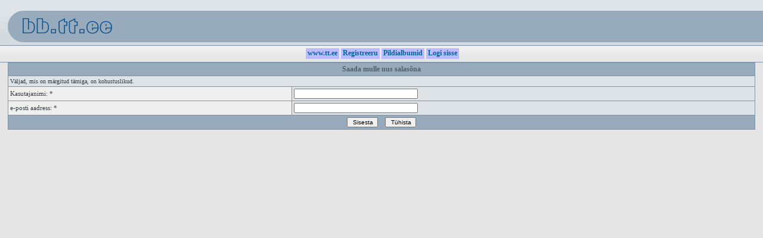

--- FILE ---
content_type: text/html
request_url: https://bb.tt.ee/profile.php?mode=sendpassword&sid=6036c8c1007afd20cc5b02f40b513d0c
body_size: 3923
content:
<!DOCTYPE html PUBLIC "-//W3C//DTD XHTML 1.0 Transitional//EN" "http://www.w3.org/TR/xhtml1/DTD/xhtml1-transitional.dtd">
<html>
<head>
<meta http-equiv="Content-Type" content="text/html; charset=iso-8859-15" />
<meta http-equiv="Content-Style-Type" content="text/css" />
 <link rel="top" href="index.php?sid=6067d2b1c41c566c239e9bda12cd6e68" title="" />
<link rel="search" href="search.php?sid=6067d2b1c41c566c239e9bda12cd6e68" title="" />
<link rel="help" href="faq.php?sid=6067d2b1c41c566c239e9bda12cd6e68" title="" />
<link rel="author" href="memberlist.php?sid=6067d2b1c41c566c239e9bda12cd6e68" title="" />

<title>bb.tt.ee :: </title>
<link rel="stylesheet" href="templates/phpVB2/phpVB2.css" type="text/css" />
<style type="text/css">
<!--
@import url("templates/phpVB2/formIE.css");
-->
</style>
<script language="Javascript" type="text/javascript">
<!--
	function ResizeBigImage(img) {
	    if(img.width>="800"){img.width = "800";}
	}
//-->
</script>
</head>
<body bgcolor="#FFFFFF" text="#000000" marginwidth="0" marginheight="0" topmargin="0" leftmargin="0" rightmargin="0" bottommargin="0">
<table width="100%" border="0" cellspacing="0" cellpadding="0">
  <tr>
    <td background="templates/phpVB2/images/phpvb_background.gif"><a href="/"><img src="templates/phpVB2/images/bb.tt.ee_logo.gif" width="198" height="76" usemap="#Map" border="0"></a></td>
    <td align="right" valign="middle" background="templates/phpVB2/images/phpvb_background.gif"><b></b></td>
    <td width="5%" background="/templates/phpVB2/images/phpvb_background.gif"><br></td>
  </tr>
  <tr align="center" valign="middle">
    <td height="29" colspan="3" background="templates/phpVB2/images/phpvb_navbg.gif">
	<table border="0" cellspacing="0" cellpadding="0"><tr height="18"><td>&nbsp;</td><td bgcolor="#bbbbff"><a href="http://www.tt.ee" STYLE="text-decoration: none">&nbsp;<b>www.tt.ee</b>&nbsp;</a></td><td>&nbsp;</td><td bgcolor="#bbbbff"><a href="profile.php?mode=register&amp;sid=6067d2b1c41c566c239e9bda12cd6e68" STYLE="text-decoration: none">&nbsp;<b>Registreeru</b>&nbsp;</a></td><td>&nbsp;</td><td bgcolor="#bbbbff"><a href="album.php?sid=6067d2b1c41c566c239e9bda12cd6e68" STYLE="text-decoration: none">&nbsp;<b>Pildialbumid</b>&nbsp;</a></td><td>&nbsp;</td><td bgcolor="#bbbbff"><a href="login.php?sid=6067d2b1c41c566c239e9bda12cd6e68" STYLE="text-decoration: none">&nbsp;<b>Logi sisse</b>&nbsp;</a></td></tr></table>
    </td>
  </tr>
</table>


<form action="profile.php?mode=sendpassword&amp;sid=6067d2b1c41c566c239e9bda12cd6e68" method="post">
<table cellpadding="0" cellspacing="0" border="0" width="98%" align="center">
  <tr>
    <td class="tableborder">
  <table border="0" cellpadding="3" cellspacing="1" width="100%">
	      <tr align="center">
            <td class="catrow" colspan="2" valign="middle"><span class="catrowtext">Saada mulle uus salasõna</span></td>
	</tr>
	<tr>
	  <td class="row2" colspan="2"><span class="smalltext">Väljad, mis on märgitud tärniga, on kohustuslikud.</span></td>
	</tr>
	<tr>
	  <td class="row1" width="38%"><span class="mediumtext">Kasutajanimi: *</span></td>
	  <td class="row2">
		<input type="text" style="width: 200px" name="username" size="25" maxlength="40" value="" />
	  </td>
	</tr>
	<tr>
	  <td class="row1"><span class="mediumtext">e-posti aadress: *</span></td>
	  <td class="row2">
		<input type="text" class="post" style="width: 200px" name="email" size="25" maxlength="255" value="" />
	  </td>
	</tr>
	<tr>
	        <td class="catrow" colspan="2" align="center"><input type="hidden" name="sid" value="6067d2b1c41c566c239e9bda12cd6e68" />
              <input type="submit" name="submit" value="Sisesta" />
		&nbsp;&nbsp;
		<input type="reset" value="Tühista" name="reset" />
	  </td>
	</tr>
  </table>
  </td>
  </tr>
  </table>
</form>

<div align="center">
<span class="largetext">
<span class="smalllink"><b></b></span>
</body></font></span></html>


--- FILE ---
content_type: text/css
request_url: https://bb.tt.ee/templates/phpVB2/formIE.css
body_size: 323
content:
/* Fancy form styles for IE */

input, textarea, select {
border-top-widtd : 1px; 
border-right-widtd : 1px; 
border-bottom-widtd : 1px; 
border-left-widtd : 1px;  
}

input { text-indent : 2px; }

input.button {
border-top-widtd : 1px; 
border-right-widtd : 1px; 
border-bottom-widtd : 1px; 
border-left-widtd : 1px;  
}

